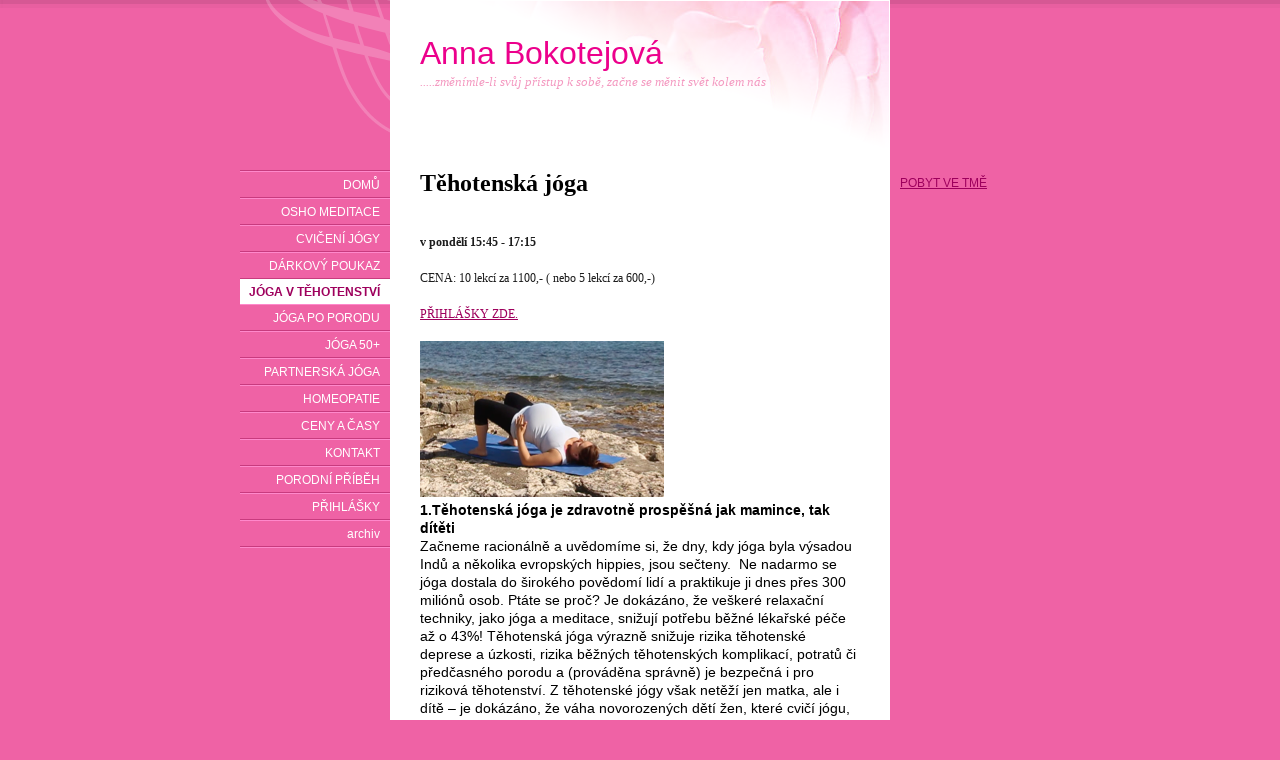

--- FILE ---
content_type: text/html
request_url: http://www.gynomai-semily.cz/styled-7/index.html
body_size: 14012
content:
<!DOCTYPE html PUBLIC "-//W3C//DTD XHTML 1.0 Strict//EN" "http://www.w3.org/TR/xhtml1/DTD/xhtml1-strict.dtd">
<html xmlns="http://www.w3.org/1999/xhtml" lang="en">
	<head>
		
<meta http-equiv="Content-Type" content="text/html; charset=utf-8" />
		<meta name="robots" content="index, follow" />
		<meta name="generator" content="RapidWeaver" />
		
		<title>JÓGA V TĚHOTENSTVÍ | Anna Bokotejová</title>
		<link rel="stylesheet" type="text/css" media="screen" href="../rw_common/themes/seasonal/styles.css"  />
		<!--[if IE 6]><link rel="stylesheet" type="text/css" media="screen" href="../rw_common/themes/seasonal/ie6.css"  /><![endif]-->
		<link rel="stylesheet" type="text/css" media="screen" href="../rw_common/themes/seasonal/colourtag.css"  />
		<link rel="stylesheet" type="text/css" media="print" href="../rw_common/themes/seasonal/print.css"  />
		<link rel="stylesheet" type="text/css" media="handheld" href="../rw_common/themes/seasonal/handheld.css"  />
		<link rel="stylesheet" type="text/css" media="screen" href="../rw_common/themes/seasonal/css/width/800.css" />
		<link rel="stylesheet" type="text/css" media="screen" href="../rw_common/themes/seasonal/css/header/roses.css" />
		<link rel="stylesheet" type="text/css" media="screen" href="../rw_common/themes/seasonal/css/icons/pink.css" />
		<link rel="stylesheet" type="text/css" media="screen" href="../rw_common/themes/seasonal/css/sidebar/sidebar_right.css" />
		
		
		
		
		<script type="text/javascript" src="../rw_common/themes/seasonal/javascript.js"></script>
		
		
<!--[if IE 6]><script type="text/javascript" charset="utf-8">
			var blankSrc = "../rw_common/themes/seasonal/png/blank.gif";
		</script>	
		<style type="text/css">
		img {
			behavior:	url("../rw_common/themes/seasonal/png/pngbehavior.htc");
		}
		</style><![endif]-->
		
		
		
	</head>
<body>
<div id="top_bar">
	<img src="../rw_common/themes/seasonal/images/body_top_bar.png" alt="" width="3000" height="8" />
</div>
<div id="container"><!-- Start container -->
	<div id="top_swirl">
		<img src="../rw_common/themes/seasonal/images/top_swirl.png" alt="" width="222" height="140" />
	</div>
	<div id="pageHeader"><!-- Start page header -->
		<div id="logo_overlay"><img src="../rw_common/themes/seasonal/images/logo_grad_overlay.png" alt="" width="3000" height="175" /></div>
		<div id="logo"></div>
		<h1>Anna Bokotejov&aacute;</h1>
		<h2>.....změn&iacute;mle-li svůj př&iacute;stup k sobě, začne se měnit svět kolem n&aacute;s</h2>
	</div><!-- End page header -->
	<div id="contentContainer"><!-- Start main content wrapper -->
		<div id="navcontainer"><!-- Start Navigation -->
			<ul><li><a href="../index.html" rel="">DOMŮ</a></li><li><a href="../styled-17/index.html" rel="">OSHO MEDITACE</a></li><li><a href="../styled/index.html" rel="">CVIČENÍ JÓGY</a></li><li><a href="../styled-6/index.html" rel="">DÁRKOVÝ POUKAZ</a></li><li><a href="index.html" rel="" id="current">JÓGA V TĚHOTENSTVÍ</a></li><li><a href="../styled-8/index.html" rel="">JÓGA PO PORODU</a></li><li><a href="../styled-9/index.html" rel="">JÓGA 50+</a></li><li><a href="../styled-10/index.html" rel="">PARTNERSKÁ JÓGA</a></li><li><a href="../styled-11/index.html" rel="">HOMEOPATIE</a></li><li><a href="../styled-13/index.html" rel="">CENY A ČASY</a></li><li><a href="../styled-14/index.html" rel="">KONTAKT</a></li><li><a href="../styled-15/index.html" rel="">PORODNÍ PŘÍBĚH</a></li><li><a href="../contact-form/index.php" rel="">PŘIHLÁŠKY</a></li><li><a href="../styled-22/index.html" rel="">archiv</a></li></ul>
		</div><!-- End navigation -->
		<div id="sidebarContainer"><!-- Start Sidebar wrapper -->
			<div id="sidebar"><!-- Start sidebar content -->
				<h1 class="sideHeader"></h1><!-- Sidebar header -->
				<a href="http://www.tma-semily.cz">POBYT VE TMĚ</a><!-- sidebar content you enter in the page inspector -->
				 <!-- sidebar content such as the blog archive links -->
			</div><!-- End sidebar content -->
		</div><!-- End sidebar wrapper -->
		<div id="content"><!-- Start content -->
			<span style="font:24px Times-Bold; font-weight:bold; color:#000000;font-weight:bold; ">Těhotensk&aacute; j&oacute;ga<br /></span><span style="font:12px HelveticaNeue; color:#1D1D1D;"><br /><br /></span><span style="font:12px HelveticaNeue-Bold; font-weight:bold; color:#1D1D1D;font-weight:bold; ">v ponděl&iacute; 15:45 - 17:15</span><span style="font:12px HelveticaNeue; color:#1D1D1D;"><br /><br />CENA: 10 lekc&iacute; za 1100,- ( nebo 5 lekc&iacute; za 600,-)<br /><br /></span><span style="font:12px HelveticaNeue; color:#0000E9;"><u><a href="http://gynomai-semily.cz/contact-form/index.php">PŘIHL&Aacute;&Scaron;KY ZDE. </a></u></span><span style="font:12px HelveticaNeue; color:#0000E9;"><a href="http://gynomai-semily.cz/contact-form/index.php"><br /></a></span><span style="font:12px HelveticaNeue; color:#1D1D1D;"><br /></span><img class="imageStyle" alt="sni0301mek-obrazovky-2019-10-09-v00a016.40.06" src="files/sni0301mek-obrazovky-2019-10-09-v00a016.40.06.png" width="244" height="156" /><span style="font:12px Times-Roman; color:#000000;"><br /></span><span style="font:14px Arial, Verdana, Helvetica, sans-serif; font-weight:bold; color:#000000;font-weight:bold; ">1.Těhotensk&aacute; j&oacute;ga je zdravotně prospě&scaron;n&aacute; jak mamince, tak d&iacute;těti<br /></span><span style="font:14px Arial, Verdana, Helvetica, sans-serif; color:#000000;">Začneme racion&aacute;lně a uvědom&iacute;me si, že dny, kdy j&oacute;ga byla v&yacute;sadou Indů a několika evropsk&yacute;ch hippies, jsou sečteny.&nbsp; Ne nadarmo se j&oacute;ga dostala do &scaron;irok&eacute;ho povědom&iacute; lid&iacute; a praktikuje ji dnes přes 300 mili&oacute;nů osob. Pt&aacute;te se proč? Je dok&aacute;z&aacute;no, že ve&scaron;ker&eacute; relaxačn&iacute; techniky, jako j&oacute;ga a meditace, snižuj&iacute; potřebu běžn&eacute; l&eacute;kařsk&eacute; p&eacute;če až o 43%! Těhotensk&aacute; j&oacute;ga v&yacute;razně snižuje rizika těhotensk&eacute; deprese a &uacute;zkosti, rizika běžn&yacute;ch těhotensk&yacute;ch komplikac&iacute;, potratů či předčasn&eacute;ho porodu a (prov&aacute;děna spr&aacute;vně) je bezpečn&aacute; i pro rizikov&aacute; těhotenstv&iacute;. Z&nbsp;těhotensk&eacute; j&oacute;gy v&scaron;ak netěž&iacute; jen matka, ale i d&iacute;tě &ndash; je dok&aacute;z&aacute;no, že v&aacute;ha novorozen&yacute;ch dět&iacute; žen, kter&eacute; cvič&iacute; j&oacute;gu, je o něco vy&scaron;&scaron;&iacute;, což d&aacute;v&aacute; novorozencům solidn&iacute; start do života. Dal&scaron;&iacute; v&yacute;zkumy např. tvrd&iacute;, že placenta žen cvič&iacute;c&iacute;ch j&oacute;gu, se l&eacute;pe vyv&iacute;j&iacute;, protože je l&eacute;pe prokrven&aacute;. V&nbsp;podstatě neexistuje jin&aacute; tradičn&iacute;, ani alternativn&iacute; metoda, kter&aacute; m&aacute; takov&yacute; pozitivn&iacute; dopad pro těhotnou ženu a d&iacute;tě,&nbsp; a to bez jak&yacute;chkoliv vedlej&scaron;&iacute;ch &uacute;činků. Nen&iacute; to &uacute;žasn&eacute;?<br />dgrtseSTE<br /></span><img class="imageStyle" alt="sni0301mek-obrazovky-2019-10-09-v00a016.36.21" src="files/sni0301mek-obrazovky-2019-10-09-v00a016.36.21.png" width="260" height="160" /><span style="font:12px Times-Roman; color:#000000;"><br /></span><span style="font:14px Arial, Verdana, Helvetica, sans-serif; font-weight:bold; color:#000000;font-weight:bold; ">2. Těhotensk&aacute; j&oacute;ga vytv&aacute;ř&iacute; sebevědomou a uvědomělou rodičku&nbsp;</span><span style="font:14px Arial, Verdana, Helvetica, sans-serif; color:#000000;"><br />Běžn&yacute; život česk&eacute; ženy středn&iacute;ho věku je hektick&yacute; a stresuj&iacute;c&iacute;. Možn&aacute; chod&iacute;te do fitka, na proch&aacute;zky, na pedik&uacute;ru, nebo i meditujete? Blahopřeji v&aacute;m, protože patř&iacute;te k&nbsp;žen&aacute;m, kter&eacute; si najdou čas samy na sebe. Už jste ale asi zaznamenaly, že těhotenstv&iacute; m&aacute; je&scaron;tě &uacute;plně jin&yacute; rozměr. Prob&iacute;h&aacute; v&nbsp;n&aacute;s tolik změn &ndash; jak fyzick&yacute;ch, tak psychick&yacute;ch, jsme n&aacute;ladov&eacute;, &uacute;zkostliv&eacute; a možn&aacute; n&aacute;s neminou i nějak&eacute; dal&scaron;&iacute; nepř&iacute;jemnosti. J&oacute;ga n&aacute;s dostane zp&aacute;tky do středu. Dovol&iacute; n&aacute;m důvěřovat sv&eacute;mu vlastn&iacute;mu tělu t&iacute;m, že se ho nauč&iacute;me ovl&aacute;dat a naslouchat mu. Dechov&eacute; techniky, uklidňuj&iacute;c&iacute; relaxace, aktivace p&aacute;nevn&iacute;ho dna, zvy&scaron;ov&aacute;n&iacute; s&iacute;ly a flexibility n&aacute;m, v&nbsp;tomto jedinečn&eacute;m obdob&iacute;, umožn&iacute; poznat na&scaron;e vlastn&iacute; tělo skrz naskrz a t&iacute;m vybudovat sebedůvěru nejen k&nbsp;porodu a mateřstv&iacute;. M&aacute;m to potvrzeno<br /></span><span style="font:14px Arial, Verdana, Helvetica, sans-serif; font-weight:bold; color:#000000;font-weight:bold; "><br /></span><img class="imageStyle" alt="sni0301mek-obrazovky-2019-10-09-v00a016.38.36" src="files/sni0301mek-obrazovky-2019-10-09-v00a016.38.36.png" width="244" height="138" /><span style="font:12px Times-Roman; color:#000000;"><br /></span><span style="font:14px Arial, Verdana, Helvetica, sans-serif; font-weight:bold; color:#000000;font-weight:bold; ">3. Těhotensk&aacute; j&oacute;ga prohlubuje vztah s&nbsp;d&iacute;tětem</span><span style="font:14px Arial, Verdana, Helvetica, sans-serif; color:#000000;"><br />Je b&aacute;ječn&eacute; napojit se na tuto jedinečnou bytost už v&nbsp;těhotenstv&iacute;. Dnes už v&iacute;me, že miminka v&nbsp;děloze sly&scaron;&iacute; n&aacute;&scaron; hlas, vn&iacute;maj&iacute; na&scaron;e emoce a připravuj&iacute; se tak na život venku. J&oacute;ga n&aacute;m k&nbsp;tomu d&aacute;v&aacute; ide&aacute;ln&iacute; př&iacute;ležitost. Pokud budeme m&iacute;t to &scaron;těst&iacute;, budujeme vztah s&nbsp;člověkem, kter&yacute; bude m&iacute;t v&nbsp;cel&eacute;m na&scaron;em životě nezastupitelnou roli. S&nbsp;něk&yacute;m, o koho budeme velkou č&aacute;st života pečovat, s&nbsp;něk&yacute;m, komu budeme vždycky oporou a s&nbsp;něk&yacute;m, kdo bude navždy v&nbsp;na&scaron;em srdci. A to stoj&iacute; za to.<br /></span><span style="font:14px Arial, Verdana, Helvetica, sans-serif; font-weight:bold; color:#000000;font-weight:bold; "><br /></span><img class="imageStyle" alt="sni0301mek-obrazovky-2019-10-09-v00a016.38.53" src="files/sni0301mek-obrazovky-2019-10-09-v00a016.38.53.png" width="264" height="178" /><span style="font:12px Times-Roman; color:#000000;"><br /></span><span style="font:14px Arial, Verdana, Helvetica, sans-serif; font-weight:bold; color:#000000;font-weight:bold; ">4. Těhotensk&aacute; j&oacute;ga jako přirozen&aacute; př&iacute;prava na porod a mateřstv&iacute;</span><span style="font:14px Arial, Verdana, Helvetica, sans-serif; color:#000000;"><br />Nejenže se d&iacute;ky j&oacute;gov&yacute;m technik&aacute;m připrav&iacute;te na porod z&nbsp;fyzick&eacute;ho hlediska, protože budete umět vědomě uvolňovat sv&eacute; tělo, protože budete umět d&yacute;chat a naslouchat sobě a miminku, ale&nbsp; nav&iacute;c dostanete i neviditelnou psychickou a emocion&aacute;ln&iacute; př&iacute;ručku, kter&aacute; v&aacute;m pomůže přijmout ve&scaron;ker&eacute; situace, kter&eacute; v&aacute;s potkaj&iacute; a vyrovnat se s&nbsp;nimi jednodu&scaron;eji a s&nbsp;klidem. Tato va&scaron;e s&iacute;la, důvěra a odolnost v&aacute;m poslouž&iacute; tak&eacute; na va&scaron;&iacute; cestě mateřstv&iacute;.<br /><br /><br /></span><span style="font:14px Arial, Verdana, Helvetica, sans-serif; color:#000000;"><u>PRAVIDLA CVIČEN&Iacute;:</u></span><span style="font:14px Arial, Verdana, Helvetica, sans-serif; color:#000000;"><br />Vždy poslouchejte sv&eacute; tělo !<br />Nikdy necvičte do &uacute;pln&eacute;ho vyčerp&aacute;n&iacute; !<br />Vyvyrujte se sk&aacute;kan&iacute;, r&yacute;chl&yacute;m pohybům a pozor na sn&iacute;ženou stabilitu kloubu !<br />V 1. Trimestru buďte v&iacute;ce opatrn&iacute;, snižte intezitu tr&eacute;ninku přibližně na 70 %.<br />Dodržujte pitn&yacute; režim a dbejte na pauzy mezi cviky!<br />Omezte či &uacute;plně vyřaďte cviky na bři&scaron;n&iacute; svaly a na vnitrobři&scaron;n&iacute; tlak ( nejlep&scaron;&iacute; jsou dechov&aacute; cvičen&iacute; ).<br />Zaměřte se na posilov&aacute;n&iacute; horn&iacute;ch končetin, deltov&yacute;ch svalů, &scaron;irok&yacute; sval z&aacute;dov&yacute;, mezilopatkov&eacute; svaly a hrudn&iacute;k.</span><span style="font:12px HelveticaNeue; color:#1D1D1D;"><br /></span><span style="font:14px Arial, Verdana, Helvetica, sans-serif; color:#000000;"><br /></span>
			<div class="clearer"></div>
		</div><!-- End content -->
	</div><!-- End main content wrapper -->
</div><!-- End container -->
<div id="footer"><!-- Start Footer -->
	<div id="footer_swirl">
		<img src="../rw_common/themes/seasonal/images/footer_swirl.png" alt="" width="502" height="69" />
	</div>
	<p>&copy; 2022 Anna Bokotejov&aacute; <a href="#" id="rw_email_contact">kontaktujte</a><script type="text/javascript">var _rwObsfuscatedHref0 = "mai";var _rwObsfuscatedHref1 = "lto";var _rwObsfuscatedHref2 = ":bo";var _rwObsfuscatedHref3 = "kot";var _rwObsfuscatedHref4 = "ejo";var _rwObsfuscatedHref5 = "va@";var _rwObsfuscatedHref6 = "abi";var _rwObsfuscatedHref7 = "x.c";var _rwObsfuscatedHref8 = "z";var _rwObsfuscatedHref = _rwObsfuscatedHref0+_rwObsfuscatedHref1+_rwObsfuscatedHref2+_rwObsfuscatedHref3+_rwObsfuscatedHref4+_rwObsfuscatedHref5+_rwObsfuscatedHref6+_rwObsfuscatedHref7+_rwObsfuscatedHref8; document.getElementById("rw_email_contact").href = _rwObsfuscatedHref;</script></p>
	<div id="breadcrumbcontainer"><!-- Start the breadcrumb wrapper -->
		
	</div><!-- End breadcrumb -->
</div><!-- End Footer -->
</body>
</html>


--- FILE ---
content_type: text/css
request_url: http://www.gynomai-semily.cz/rw_common/themes/seasonal/colourtag.css
body_size: 1806
content:
body,
.movie-background {
	color: #333333;
	background-color: #EF62A5;
}

#contentContainer #content,
#footer {
	border-color: #EF62A5;
}

a:link, a:visited {
	color: #9E005D;
}

#pageHeader h1,
.photo-title,
.blog-entry-title a,
.movie-page-title,
.album-title,
.movie-title,
#sidebarContainer .sideHeader,
#sidebarContainer h1,
#sidebarContainer h2,
#sidebarContainer h3,
#sidebarContainer h4,
#sidebarContainer h5,
.blog-archive-link  {
	color: #EC008C;
}

.blog-entry-title a:hover {
	color: #9E005D;
}
		
#pageHeader h2,
.blog-entry-date,
.thumbnail-caption,
.movie-thumbnail-caption,
.exif-data {
	color: #F49AC1;
}

#sidebarContainer,
#footer,
#breadcrumbcontainer,
.movie-title {
	color: #FFFFFF;
}

#blog-archives a,
#blog-categories a,
#blog-rss-feeds a {
	color: #FFFFFF;
	text-decoration: none;
}

#blog-archives a:hover,
#blog-categories a:hover,
#blog-rss-feeds a:hover {
	color: #9E005D;
}

.blog-archive-link-disabled,
.blog-category-link-disabled {
	color: #FF88CB;
	text-decoration: none;
}

#navcontainer ul {
	border-bottom-color: #FF88CB;
	border-top-color: #C83B7E;	
}

#navcontainer ul a {
	color: #FFFFFF;
	border-top-color: #FF88CB;
	border-bottom-color: #C83B7E;
	background-color: #EF62A5;
}

#navcontainer ul ul {
	border-top-color: #FF88CB;
	border-bottom-color: #C83B7E;
}

#navcontainer ul ul a {
	color: #FF88CB;
}

#navcontainer ul a:hover,
.photo-navigation a:hover {
	color: #9E005D;
}

#navcontainer #current,
#navcontainer .currentAncestor {
	color: #9E005D;
}

#contentContainer {
	border-color: #FFC4FF;
}

.blog-entry-comments,
.blog-archive-headings-wrapper {
	border-top-color: #F49AC1;
	color: #F49AC1;
}

.blog-entry-comments a {
	color: #F49AC1;
}

.thumbnail-frame img,
.photo-frame,
.movie-thumbnail-frame img {
	border-color: #F49AC1;
	background: #C0668D;
}

--- FILE ---
content_type: text/css
request_url: http://www.gynomai-semily.cz/rw_common/themes/seasonal/css/header/roses.css
body_size: 69
content:
#pageHeader #logo {
	background-image: url(../../images/roses.jpg);
}

--- FILE ---
content_type: text/css
request_url: http://www.gynomai-semily.cz/rw_common/themes/seasonal/css/icons/pink.css
body_size: 272
content:
p.blog-entry-tags,
.blog-archive-link-enabled,
.blog-archive-link-disabled,
.blog-category-link-enabled,
.blog-category-link-disabled {
	background-image: url(../../images/tag_pink.gif);
}

.blog-entry-category a {
	background-image: url(../../images/category_pink.png);
}